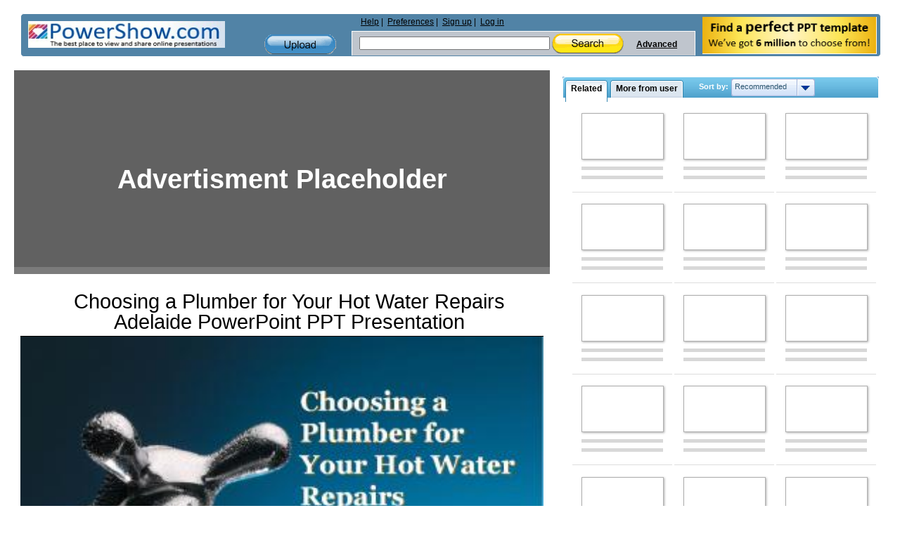

--- FILE ---
content_type: text/html; charset=utf-8
request_url: https://www.google.com/recaptcha/api2/aframe
body_size: 268
content:
<!DOCTYPE HTML><html><head><meta http-equiv="content-type" content="text/html; charset=UTF-8"></head><body><script nonce="D9aqFZHhyo3gWSOefXjR0A">/** Anti-fraud and anti-abuse applications only. See google.com/recaptcha */ try{var clients={'sodar':'https://pagead2.googlesyndication.com/pagead/sodar?'};window.addEventListener("message",function(a){try{if(a.source===window.parent){var b=JSON.parse(a.data);var c=clients[b['id']];if(c){var d=document.createElement('img');d.src=c+b['params']+'&rc='+(localStorage.getItem("rc::a")?sessionStorage.getItem("rc::b"):"");window.document.body.appendChild(d);sessionStorage.setItem("rc::e",parseInt(sessionStorage.getItem("rc::e")||0)+1);localStorage.setItem("rc::h",'1769051662584');}}}catch(b){}});window.parent.postMessage("_grecaptcha_ready", "*");}catch(b){}</script></body></html>